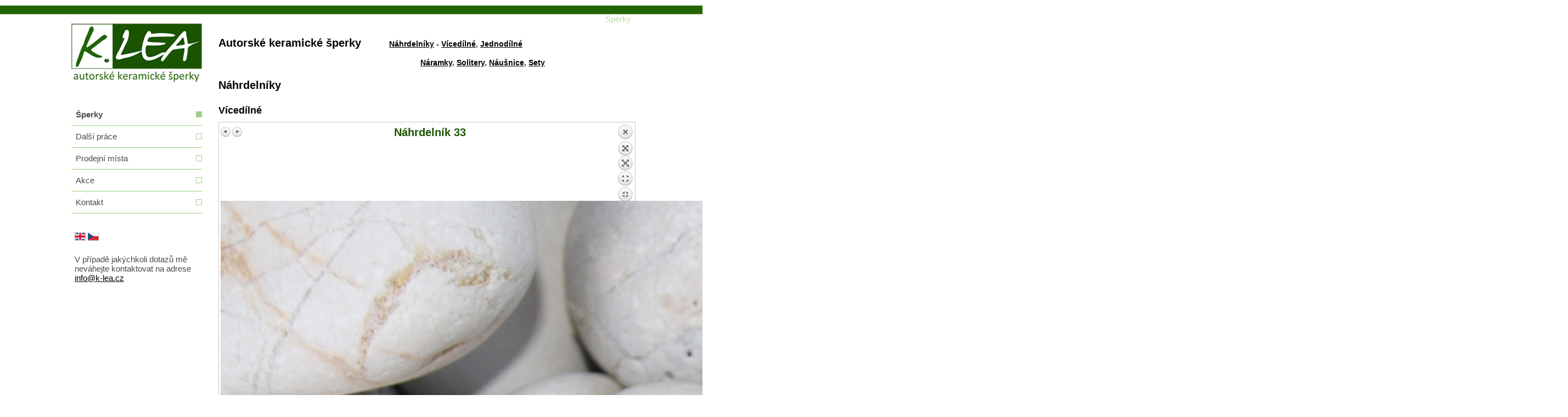

--- FILE ---
content_type: text/html; charset=utf-8
request_url: https://www.k-lea.cz/sperky/?pic=nahrdelniky1:-33
body_size: 5983
content:

<!DOCTYPE html PUBLIC "-//W3C//DTD XHTML 1.0 Transitional//EN" "http://www.w3.org/TR/xhtml1/DTD/xhtml1-transitional.dtd">
<html xmlns="http://www.w3.org/1999/xhtml">
<head>
<meta http-equiv="Content-Type" content="text/html; charset=utf-8" />
<title>Šperky | K.LEA</title>
<meta http-equiv="Content-Language" content="cs" />
<meta name="description" content="Autorské keramické šperky, náramky, náhrdelníky, solitery, náušnice, nádoby." />
<meta name="keywords" content="keramické šperky, keramika, náramky, K.LEA, náhrdelníky" />
<link rel="canonical" href="https://www.k-lea.cz/sperky/" />
    <script type="text/javascript" src="https://www.k-lea.cz/plugins/i18n_gallery/js/jquery-1.11.2.min.js"></script>
    <script type="text/javascript" src="https://www.k-lea.cz/plugins/i18n_gallery/js/jquery-migrate-1.2.1.min.js"></script>
	<script type="text/javascript" src="https://www.k-lea.cz/plugins/i18n_gallery/js/jquery.prettyPhoto.js"></script>
    <link rel="stylesheet" href="https://www.k-lea.cz/plugins/i18n_gallery/css/prettyPhoto.css" type="text/css" media="screen" charset="utf-8" />
    <style type="text/css">
      .pp_pic_holder a {
        text-decoration: none;
        border-bottom: none;
      }
      .gallery-prettyphoto * {
        padding: 0;
        margin: 0;
        border: 0 none;
        vertical-align: middle;
        text-align: center;
      }
      .gallery-prettyphoto .gallery-thumb {
        float: left;
        display: block;
        padding: 3px;
        border: solid 1px #C7C7C7;
        margin-right: 10px;
        margin-bottom: 10px;
      }
      .gallery-prettyphoto a {
        display: table-cell;
        text-decoration: none;
      }
      .gallery-prettyphoto .gallery-thumb .gallery-title {
        margin: 0;
        padding: 2px 5px;
      }
      .gallery-prettyphoto .gallery-image { 
        float: left;
        padding: 3px;
        border: solid 1px #C7C7C7;
        max-width: 100%;
      }
      .gallery-prettyphoto .gallery-image a {
        float: left;
        left: auto;
      }
      .gallery-prettyphoto .gallery-image a.pp_close {
        position: relative;
        float: right;
      }
      .gallery-prettyphoto div.pagify {
        clear: both;
        text-align: left;
      }
      .gallery-prettyphoto div.pagify a {
        display: inline;
        font-size: 18px;
        border: 0 none;
        text-decoration: none;
        color: #999999;
        padding: 0px 5px;
        margin: 0px 2px;
        border: 1px solid #999999;
        background-color: white;
      }
      .gallery-prettyphoto div.pagify a.current {
        color: #C5400E;
      }
    </style>
    <style type="text/css">
      .gallery-nahrdelniky1.gallery-prettyphoto a {
        height: 140px; 
      }
    </style>
    <style type="text/css">
      .gallery-nahrdelnikyxl1.gallery-prettyphoto a {
        height: 140px; 
      }
    </style>
    <style type="text/css">
      .gallery-nahrdelnikyl1.gallery-prettyphoto a {
        height: 140px; 
      }
    </style>
    <style type="text/css">
      .gallery-nahrdelnikym1.gallery-prettyphoto a {
        height: 140px; 
      }
    </style>
    <style type="text/css">
      .gallery-nahrdelnikys1.gallery-prettyphoto a {
        height: 140px; 
      }
    </style>
    <script type="text/javascript" src="https://www.k-lea.cz/plugins/i18n_gallery/js/jquery-migrate-1.2.1.min.js"></script>
	<script type="text/javascript" src="https://www.k-lea.cz/plugins/i18n_gallery/js/jquery.mousewheel-3.0.4.pack.js"></script>
    <script type="text/javascript" src="https://www.k-lea.cz/plugins/i18n_gallery/js/jquery.fancybox-1.3.4.pack.js"></script>
    <link rel="stylesheet" href="https://www.k-lea.cz/plugins/i18n_gallery/css/jquery.fancybox-1.3.4.css" type="text/css" media="screen" charset="utf-8" />
    <style type="text/css">
      .gallery-fancybox * {
        margin: 0;
        padding: 0;
        border: 0 none;
        vertical-align: middle;
        text-align: center;
      }
      .gallery-fancybox .gallery-thumb {
        float: left;
        padding: 3px;
        border: solid 1px #C7C7C7;
        margin-right: 10px;
        margin-bottom: 10px;
      }
      .gallery-fancybox a {
        display: table-cell;
        text-decoration: none;
      }
      .gallery-fancybox .gallery-thumb .gallery-title {
        margin: 0;
        padding: 2px 5px;
      }
      .gallery-fancybox .gallery-image {
        float: left;
        padding: 3px;
        border: solid 1px #C7C7C7;
        max-width: 100%;
        position:relative;
      }
      .gallery-fancybox .gallery-image #fancybox-left, .gallery-fancybox .gallery-image #fancybox-right {
        display: block;
      }
      .gallery-fancybox .gallery-image a#fancybox-close {
        display: block;
        position: relative;
        float: right;
      }
      .gallery-fancybox div.pagify {
        clear: both;
        text-align: left;
      }
      .gallery-fancybox div.pagify a {
        display: inline;
        font-size: 18px;
        border: 0 none;
        text-decoration: none;
        color: #999999;
        padding: 0px 5px;
        margin: 0px 2px;
        border: 1px solid #999999;
        background-color: white;
      }
      .gallery-fancybox div.pagify a.current {
        color: #C5400E;
      }
    </style>
    <style type="text/css">
      .gallery-naramek.gallery-fancybox a {
        height: 140px; 
      }
    </style>
    <style type="text/css">
      .gallery-solitery.gallery-prettyphoto a {
        height: 140px; 
      }
    </style>
    <style type="text/css">
      .gallery-sety.gallery-prettyphoto a {
        height: 140px; 
      }
    </style>
<meta name="robots" content="index,follow" />
<meta http-equiv="Cache-Control" content="Public" />
<meta name="author" content="1U.cz" />
<link rel="shortcut icon" href="https://www.k-lea.cz/theme/klea/favicon.ico" type="image/x-icon" />
<link rel="stylesheet" type="text/css" href="https://www.k-lea.cz/theme/klea/style.css" media="all" />
</head>
<body>   
<div id="page">

<div id="aside">
  Šperky</div>

<div id="nav">
	<div id="logo">
		<a href="https://www.k-lea.cz/" title="K.LEA" rel="home"><img src="https://www.k-lea.cz/theme/klea/images/k-lea-logo.png" alt="K.LEA" height="106" width="238" /></a>
	</div>
	<ul>
		<li class="sperky current"><a href="https://www.k-lea.cz/sperky/" title="Šperky">Šperky</a></li>
<li class="dalsi-prace"><a href="https://www.k-lea.cz/dalsi-prace/" title="Další práce">Další práce</a></li>
<li class="prodejni-mista"><a href="https://www.k-lea.cz/prodejni-mista/" title="Prodejní místa">Prodejní místa</a></li>
<li class="akce"><a href="https://www.k-lea.cz/akce/" title="Akce">Akce</a></li>
<li class="kontakt"><a href="https://www.k-lea.cz/kontakt/" title="Kontakt">Kontakt</a></li>
	</ul>
  <div id="ln">
    <a href="https://www.k-lea.cz/en/sperky/" title="English"><img src="https://www.k-lea.cz/theme/klea/images/en.jpg" alt="English" height="16" width="20" /></a>
    <a href="https://www.k-lea.cz/sperky/" title="Česky"><img src="https://www.k-lea.cz/theme/klea/images/cz.jpg" alt="Česky" height="16" width="20" /></a>
  </div>
  <div id="info">
    V případě jakýchkoli dotazů mě neváhejte kontaktovat na adrese <a href="mailto:info@k-lea.cz">info@k-lea.cz</a>     
  </div>
</div>

<div id="content">
		<p><a name="Autorské keramické šperky"> </a></p>
<h1><a name="Autorské keramické šperky"><span style="font-size:20px;">Autorské keramické šperky </span>&nbsp; &nbsp; &nbsp; &nbsp;<span style="font-size:12px;">&nbsp;</span></a><span style="font-size:14px;"><a href="#Náhrdelníky">Náhrdelníky</a> - <a href="#Vícedílné">Vícedílné</a>, <a href="#Jednodílné">Jednodílné</a></span></h1>
<p><span style="font-size:14px;"><strong>&nbsp; &nbsp; &nbsp; &nbsp; &nbsp; &nbsp; &nbsp; &nbsp; &nbsp; &nbsp; &nbsp; &nbsp; &nbsp; &nbsp; &nbsp; &nbsp; &nbsp; &nbsp; &nbsp; &nbsp; &nbsp; &nbsp; &nbsp; &nbsp; &nbsp; &nbsp; &nbsp; &nbsp; &nbsp; &nbsp; &nbsp; &nbsp; &nbsp; &nbsp; &nbsp; &nbsp; &nbsp; &nbsp; &nbsp; &nbsp; &nbsp; &nbsp; &nbsp; &nbsp; &nbsp; &nbsp;&nbsp;<a href="#Náramky">Náramky</a>, <a href="#Solitery">Solitery</a>, <a href="#Náušnice">Náušnice</a>, <a href="#Sety">Sety</a></strong></span></p>
<h2><a name="Náhrdelníky">Náhrdelníky</a></h2>
<h3><a name="Vícedílné">Vícedílné</a></h3>
    <div class="gallery gallery-prettyphoto gallery-nahrdelniky1">
      <div class="gallery-image pp_default">
        <a class="pp_arrow_previous" href="https://www.k-lea.cz/sperky/?pic=nahrdelniky1:-32" title="Previous image">Previous image</a>
        <a class="pp_arrow_next" href="https://www.k-lea.cz/sperky/?pic=nahrdelniky1:-34" title="Next image">Next image</a>
        <a class="pp_close" href="https://www.k-lea.cz/sperky/?" title="Back to overview">Back to overview</a>
        <h2>Náhrdelník 33       </h2>
        <img src="https://www.k-lea.cz/data/uploads/nahrdelniky-vicedilne/l1295660.jpg" alt="Náhrdelník 33       "/>
              </div>
    </div>

<p>Díly jsou navlečeny na ocelovém lanku , řetízkové obruči a či obruči z chirurgické oceli</p>
<p>Cena : orientačně od 240,- do 400,- Kč podle počtu a náročnosti dílků, &nbsp;ceny glazur, případně návlekového materiálu</p>
<h3><a name="Jednodílné">Jednodílné</a></h3>
<p>Díly jsou navlečeny na zdvojeném ocelovém lanku cca 45 cm dlouhém (velikost XL je opatřena pro případné prodloužení adjustačním řetízkem 5 cm dlouhým)</p>
<p>&nbsp;</p>
<p><strong>Cena:&nbsp;</strong></p>
<p><strong>XL – 150,- Kč</strong></p>
    <div class="gallery gallery-prettyphoto gallery-nahrdelnikyxl1">
      <div class="gallery-thumb" >
        <a href="https://www.k-lea.cz/sperky/?pic=nahrdelnikyxl1:-1" rel="prettyPhoto[nahrdelnikyxl1]" title="">
          <img src="https://www.k-lea.cz/data/thumbs/nahrdelniky-jednodilne/i18npic.140x140.l1111951.jpg" alt="Náhrdelník 1         "/>
        </a>
        <p class="gallery-title">Náhrdelník 1         </p>
      </div>
      <div class="gallery-thumb" >
        <a href="https://www.k-lea.cz/sperky/?pic=nahrdelnikyxl1:-2" rel="prettyPhoto[nahrdelnikyxl1]" title="">
          <img src="https://www.k-lea.cz/data/thumbs/nahrdelniky-jednodilne/i18npic.140x140.l1072371.jpg" alt="Náhrdelník 2      "/>
        </a>
        <p class="gallery-title">Náhrdelník 2      </p>
      </div>
      <div class="gallery-thumb" >
        <a href="https://www.k-lea.cz/sperky/?pic=nahrdelnikyxl1:-3" rel="prettyPhoto[nahrdelnikyxl1]" title="">
          <img src="https://www.k-lea.cz/data/thumbs/nahrdelniky-jednodilne/i18npic.140x140.l1072397.jpg" alt="Náhrdelník 3         "/>
        </a>
        <p class="gallery-title">Náhrdelník 3         </p>
      </div>
      <div class="gallery-thumb" >
        <a href="https://www.k-lea.cz/sperky/?pic=nahrdelnikyxl1:-4" rel="prettyPhoto[nahrdelnikyxl1]" title="">
          <img src="https://www.k-lea.cz/data/thumbs/nahrdelniky-jednodilne/i18npic.140x140.l1072394.jpg" alt="Náhrdelník 4         "/>
        </a>
        <p class="gallery-title">Náhrdelník 4         </p>
      </div>
      <div class="gallery-thumb" >
        <a href="https://www.k-lea.cz/sperky/?pic=nahrdelnikyxl1:-5" rel="prettyPhoto[nahrdelnikyxl1]" title="">
          <img src="https://www.k-lea.cz/data/thumbs/nahrdelniky-jednodilne/i18npic.140x140.l1072402.jpg" alt="Náhrdelník 5         "/>
        </a>
        <p class="gallery-title">Náhrdelník 5         </p>
      </div>
      <div class="gallery-thumb" >
        <a href="https://www.k-lea.cz/sperky/?pic=nahrdelnikyxl1:-6" rel="prettyPhoto[nahrdelnikyxl1]" title="">
          <img src="https://www.k-lea.cz/data/thumbs/nahrdelniky-jednodilne/i18npic.140x140.l1072396.jpg" alt="Náhrdelník 6"/>
        </a>
        <p class="gallery-title">Náhrdelník 6</p>
      </div>
      <div class="gallery-thumb" >
        <a href="https://www.k-lea.cz/sperky/?pic=nahrdelnikyxl1:-7" rel="prettyPhoto[nahrdelnikyxl1]" title="">
          <img src="https://www.k-lea.cz/data/thumbs/nahrdelniky-jednodilne/i18npic.140x140.l1072403.jpg" alt="Náhrdelník 7        "/>
        </a>
        <p class="gallery-title">Náhrdelník 7        </p>
      </div>
      <div class="gallery-thumb" >
        <a href="https://www.k-lea.cz/sperky/?pic=nahrdelnikyxl1:-8" rel="prettyPhoto[nahrdelnikyxl1]" title="">
          <img src="https://www.k-lea.cz/data/thumbs/nahrdelniky-jednodilne/i18npic.140x140.l1062585.jpg" alt="Náhrdelník         "/>
        </a>
        <p class="gallery-title">Náhrdelník         </p>
      </div>
      <div class="gallery-thumb" >
        <a href="https://www.k-lea.cz/sperky/?pic=nahrdelnikyxl1:-9" rel="prettyPhoto[nahrdelnikyxl1]" title="">
          <img src="https://www.k-lea.cz/data/thumbs/nahrdelniky-jednodilne/i18npic.140x140.l1062584.jpg" alt="Náhrdelník       "/>
        </a>
        <p class="gallery-title">Náhrdelník       </p>
      </div>
      <div class="gallery-thumb" >
        <a href="https://www.k-lea.cz/sperky/?pic=nahrdelnikyxl1:-10" rel="prettyPhoto[nahrdelnikyxl1]" title="">
          <img src="https://www.k-lea.cz/data/thumbs/nahrdelniky-jednodilne/i18npic.140x140.l1062575.jpg" alt="Náhrdelník         "/>
        </a>
        <p class="gallery-title">Náhrdelník         </p>
      </div>
      <div class="gallery-thumb" >
        <a href="https://www.k-lea.cz/sperky/?pic=nahrdelnikyxl1:-11" rel="prettyPhoto[nahrdelnikyxl1]" title="">
          <img src="https://www.k-lea.cz/data/thumbs/nahrdelniky-jednodilne/i18npic.140x140.l1062567.jpg" alt="Náhrdelník         "/>
        </a>
        <p class="gallery-title">Náhrdelník         </p>
      </div>
      <div class="gallery-thumb" >
        <a href="https://www.k-lea.cz/sperky/?pic=nahrdelnikyxl1:-12" rel="prettyPhoto[nahrdelnikyxl1]" title="">
          <img src="https://www.k-lea.cz/data/thumbs/nahrdelniky-jednodilne/i18npic.140x140.l1243350.jpg" alt="Náhrdelník     "/>
        </a>
        <p class="gallery-title">Náhrdelník     </p>
      </div>
      <div class="gallery-thumb" >
        <a href="https://www.k-lea.cz/sperky/?pic=nahrdelnikyxl1:-13" rel="prettyPhoto[nahrdelnikyxl1]" title="">
          <img src="https://www.k-lea.cz/data/thumbs/nahrdelniky-jednodilne/i18npic.140x140.l1243356.jpg" alt="Náhrdelník         "/>
        </a>
        <p class="gallery-title">Náhrdelník         </p>
      </div>
      <div class="gallery-thumb" >
        <a href="https://www.k-lea.cz/sperky/?pic=nahrdelnikyxl1:-14" rel="prettyPhoto[nahrdelnikyxl1]" title="">
          <img src="https://www.k-lea.cz/data/thumbs/nahrdelniky-jednodilne/i18npic.140x140.l1243354.jpg" alt="Náhrdelník     "/>
        </a>
        <p class="gallery-title">Náhrdelník     </p>
      </div>
      <div class="gallery-thumb" >
        <a href="https://www.k-lea.cz/sperky/?pic=nahrdelnikyxl1:-15" rel="prettyPhoto[nahrdelnikyxl1]" title="">
          <img src="https://www.k-lea.cz/data/thumbs/nahrdelniky-jednodilne/i18npic.140x140.l1243353.jpg" alt="Náhrdelník         "/>
        </a>
        <p class="gallery-title">Náhrdelník         </p>
      </div>
      <div class="gallery-thumb" >
        <a href="https://www.k-lea.cz/sperky/?pic=nahrdelnikyxl1:-16" rel="prettyPhoto[nahrdelnikyxl1]" title="">
          <img src="https://www.k-lea.cz/data/thumbs/nahrdelniky-jednodilne/i18npic.140x140.l1023235.jpg" alt="Náhrdelník         "/>
        </a>
        <p class="gallery-title">Náhrdelník         </p>
      </div>
      <div class="gallery-thumb" >
        <a href="https://www.k-lea.cz/sperky/?pic=nahrdelnikyxl1:-17" rel="prettyPhoto[nahrdelnikyxl1]" title="">
          <img src="https://www.k-lea.cz/data/thumbs/nahrdelniky-jednodilne/i18npic.140x140.l1294606.jpg" alt="Náhrdelník         "/>
        </a>
        <p class="gallery-title">Náhrdelník         </p>
      </div>
      <div class="gallery-thumb" >
        <a href="https://www.k-lea.cz/sperky/?pic=nahrdelnikyxl1:-18" rel="prettyPhoto[nahrdelnikyxl1]" title="">
          <img src="https://www.k-lea.cz/data/thumbs/nahrdelniky-jednodilne/i18npic.140x140.l1294607.jpg" alt="Náhrdelník           "/>
        </a>
        <p class="gallery-title">Náhrdelník           </p>
      </div>
      <div class="gallery-thumb" >
        <a href="https://www.k-lea.cz/sperky/?pic=nahrdelnikyxl1:-19" rel="prettyPhoto[nahrdelnikyxl1]" title="">
          <img src="https://www.k-lea.cz/data/thumbs/nahrdelniky-jednodilne/i18npic.140x140.l1023229.jpg" alt="Náhrdelník          "/>
        </a>
        <p class="gallery-title">Náhrdelník          </p>
      </div>
      <div class="gallery-thumb" >
        <a href="https://www.k-lea.cz/sperky/?pic=nahrdelnikyxl1:-20" rel="prettyPhoto[nahrdelnikyxl1]" title="">
          <img src="https://www.k-lea.cz/data/thumbs/nahrdelniky-jednodilne/i18npic.140x140.l1023230.jpg" alt="Náhrdelník           "/>
        </a>
        <p class="gallery-title">Náhrdelník           </p>
      </div>
      <div class="gallery-thumb" >
        <a href="https://www.k-lea.cz/sperky/?pic=nahrdelnikyxl1:-21" rel="prettyPhoto[nahrdelnikyxl1]" title="">
          <img src="https://www.k-lea.cz/data/thumbs/nahrdelniky-jednodilne/i18npic.140x140.l1294604.jpg" alt="Náhrdelník           "/>
        </a>
        <p class="gallery-title">Náhrdelník           </p>
      </div>
      <div class="gallery-thumb" >
        <a href="https://www.k-lea.cz/sperky/?pic=nahrdelnikyxl1:-22" rel="prettyPhoto[nahrdelnikyxl1]" title="">
          <img src="https://www.k-lea.cz/data/thumbs/nahrdelniky-jednodilne/i18npic.140x140.l1294614.jpg" alt="Náhrdelník          "/>
        </a>
        <p class="gallery-title">Náhrdelník          </p>
      </div>
      <div class="gallery-thumb" >
        <a href="https://www.k-lea.cz/sperky/?pic=nahrdelnikyxl1:-23" rel="prettyPhoto[nahrdelnikyxl1]" title="">
          <img src="https://www.k-lea.cz/data/thumbs/nahrdelniky-jednodilne/i18npic.140x140.l1294616.jpg" alt="Náhrdelník          "/>
        </a>
        <p class="gallery-title">Náhrdelník          </p>
      </div>
      <div class="gallery-thumb" >
        <a href="https://www.k-lea.cz/sperky/?pic=nahrdelnikyxl1:-24" rel="prettyPhoto[nahrdelnikyxl1]" title="">
          <img src="https://www.k-lea.cz/data/thumbs/nahrdelniky-jednodilne/i18npic.140x140.l1035575.jpg" alt="Náhrdelník           "/>
        </a>
        <p class="gallery-title">Náhrdelník           </p>
      </div>
      <div class="gallery-thumb" >
        <a href="https://www.k-lea.cz/sperky/?pic=nahrdelnikyxl1:-25" rel="prettyPhoto[nahrdelnikyxl1]" title="">
          <img src="https://www.k-lea.cz/data/thumbs/nahrdelniky-jednodilne/i18npic.140x140.l1035579.jpg" alt="Náhrdelník       "/>
        </a>
        <p class="gallery-title">Náhrdelník       </p>
      </div>
      <div class="gallery-thumb" >
        <a href="https://www.k-lea.cz/sperky/?pic=nahrdelnikyxl1:-26" rel="prettyPhoto[nahrdelnikyxl1]" title="">
          <img src="https://www.k-lea.cz/data/thumbs/nahrdelniky-jednodilne/i18npic.140x140.l1062584.jpg" alt="Náhrdelník           "/>
        </a>
        <p class="gallery-title">Náhrdelník           </p>
      </div>
      <div class="gallery-thumb" >
        <a href="https://www.k-lea.cz/sperky/?pic=nahrdelnikyxl1:-27" rel="prettyPhoto[nahrdelnikyxl1]" title="">
          <img src="https://www.k-lea.cz/data/thumbs/nahrdelniky-jednodilne/i18npic.140x140.l1062561.jpg" alt="Náhrdelník        "/>
        </a>
        <p class="gallery-title">Náhrdelník        </p>
      </div>
      <div class="gallery-thumb" >
        <a href="https://www.k-lea.cz/sperky/?pic=nahrdelnikyxl1:-28" rel="prettyPhoto[nahrdelnikyxl1]" title="">
          <img src="https://www.k-lea.cz/data/thumbs/nahrdelniky-jednodilne/i18npic.140x140.l1295697.jpg" alt="Náhrdelník         "/>
        </a>
        <p class="gallery-title">Náhrdelník         </p>
      </div>
      <div style="clear:both"></div>
    </div>
    <script type="text/javascript">
      $(document).ready(function(){
        var $sel = $("a[rel='prettyPhoto[nahrdelnikyxl1]']");
          $sel.get(0).href = 'https://www.k-lea.cz/data/uploads/nahrdelniky-jednodilne/l1111951.jpg';
  $sel.get(1).href = 'https://www.k-lea.cz/data/uploads/nahrdelniky-jednodilne/l1072371.jpg';
  $sel.get(2).href = 'https://www.k-lea.cz/data/uploads/nahrdelniky-jednodilne/l1072397.jpg';
  $sel.get(3).href = 'https://www.k-lea.cz/data/uploads/nahrdelniky-jednodilne/l1072394.jpg';
  $sel.get(4).href = 'https://www.k-lea.cz/data/uploads/nahrdelniky-jednodilne/l1072402.jpg';
  $sel.get(5).href = 'https://www.k-lea.cz/data/uploads/nahrdelniky-jednodilne/l1072396.jpg';
  $sel.get(6).href = 'https://www.k-lea.cz/data/uploads/nahrdelniky-jednodilne/l1072403.jpg';
  $sel.get(7).href = 'https://www.k-lea.cz/data/uploads/nahrdelniky-jednodilne/l1062585.jpg';
  $sel.get(8).href = 'https://www.k-lea.cz/data/uploads/nahrdelniky-jednodilne/l1062584.jpg';
  $sel.get(9).href = 'https://www.k-lea.cz/data/uploads/nahrdelniky-jednodilne/l1062575.jpg';
  $sel.get(10).href = 'https://www.k-lea.cz/data/uploads/nahrdelniky-jednodilne/l1062567.jpg';
  $sel.get(11).href = 'https://www.k-lea.cz/data/uploads/nahrdelniky-jednodilne/l1243350.jpg';
  $sel.get(12).href = 'https://www.k-lea.cz/data/uploads/nahrdelniky-jednodilne/l1243356.jpg';
  $sel.get(13).href = 'https://www.k-lea.cz/data/uploads/nahrdelniky-jednodilne/l1243354.jpg';
  $sel.get(14).href = 'https://www.k-lea.cz/data/uploads/nahrdelniky-jednodilne/l1243353.jpg';
  $sel.get(15).href = 'https://www.k-lea.cz/data/uploads/nahrdelniky-jednodilne/l1023235.jpg';
  $sel.get(16).href = 'https://www.k-lea.cz/data/uploads/nahrdelniky-jednodilne/l1294606.jpg';
  $sel.get(17).href = 'https://www.k-lea.cz/data/uploads/nahrdelniky-jednodilne/l1294607.jpg';
  $sel.get(18).href = 'https://www.k-lea.cz/data/uploads/nahrdelniky-jednodilne/l1023229.jpg';
  $sel.get(19).href = 'https://www.k-lea.cz/data/uploads/nahrdelniky-jednodilne/l1023230.jpg';
  $sel.get(20).href = 'https://www.k-lea.cz/data/uploads/nahrdelniky-jednodilne/l1294604.jpg';
  $sel.get(21).href = 'https://www.k-lea.cz/data/uploads/nahrdelniky-jednodilne/l1294614.jpg';
  $sel.get(22).href = 'https://www.k-lea.cz/data/uploads/nahrdelniky-jednodilne/l1294616.jpg';
  $sel.get(23).href = 'https://www.k-lea.cz/data/uploads/nahrdelniky-jednodilne/l1035575.jpg';
  $sel.get(24).href = 'https://www.k-lea.cz/data/uploads/nahrdelniky-jednodilne/l1035579.jpg';
  $sel.get(25).href = 'https://www.k-lea.cz/data/uploads/nahrdelniky-jednodilne/l1062584.jpg';
  $sel.get(26).href = 'https://www.k-lea.cz/data/uploads/nahrdelniky-jednodilne/l1062561.jpg';
  $sel.get(27).href = 'https://www.k-lea.cz/data/uploads/nahrdelniky-jednodilne/l1295697.jpg';
        $sel.prettyPhoto({
theme: "pp_default",           social_tools: false
        });
      });
    </script>

<p>&nbsp;</p>
<p><strong>L – 120,- Kč</strong></p>
    <div class="gallery gallery-prettyphoto gallery-nahrdelnikyl1">
      <div class="gallery-thumb" >
        <a href="https://www.k-lea.cz/sperky/?pic=nahrdelnikyl1:-1" rel="prettyPhoto[nahrdelnikyl1]" title="">
          <img src="https://www.k-lea.cz/data/thumbs/nahrdelniky-l/i18npic.140x140.l1035575.jpg" alt="Náhrdelník 1        "/>
        </a>
        <p class="gallery-title">Náhrdelník 1        </p>
      </div>
      <div class="gallery-thumb" >
        <a href="https://www.k-lea.cz/sperky/?pic=nahrdelnikyl1:-2" rel="prettyPhoto[nahrdelnikyl1]" title="">
          <img src="https://www.k-lea.cz/data/thumbs/nahrdelniky-l/i18npic.140x140.l1064664.jpg" alt="Náhrdelník 2      "/>
        </a>
        <p class="gallery-title">Náhrdelník 2      </p>
      </div>
      <div class="gallery-thumb" >
        <a href="https://www.k-lea.cz/sperky/?pic=nahrdelnikyl1:-3" rel="prettyPhoto[nahrdelnikyl1]" title="">
          <img src="https://www.k-lea.cz/data/thumbs/nahrdelniky-l/i18npic.140x140.l1035579.jpg" alt="Náhrdelník 3"/>
        </a>
        <p class="gallery-title">Náhrdelník 3</p>
      </div>
      <div class="gallery-thumb" >
        <a href="https://www.k-lea.cz/sperky/?pic=nahrdelnikyl1:-4" rel="prettyPhoto[nahrdelnikyl1]" title="">
          <img src="https://www.k-lea.cz/data/thumbs/nahrdelniky-l/i18npic.140x140.l1035581.jpg" alt="Náhrdelník 4       "/>
        </a>
        <p class="gallery-title">Náhrdelník 4       </p>
      </div>
      <div class="gallery-thumb" >
        <a href="https://www.k-lea.cz/sperky/?pic=nahrdelnikyl1:-5" rel="prettyPhoto[nahrdelnikyl1]" title="">
          <img src="https://www.k-lea.cz/data/thumbs/nahrdelniky-l/i18npic.140x140.l1064661.jpg" alt="Náhrdelník 5        "/>
        </a>
        <p class="gallery-title">Náhrdelník 5        </p>
      </div>
      <div class="gallery-thumb" >
        <a href="https://www.k-lea.cz/sperky/?pic=nahrdelnikyl1:-6" rel="prettyPhoto[nahrdelnikyl1]" title="">
          <img src="https://www.k-lea.cz/data/thumbs/nahrdelniky-l/i18npic.140x140.l1064658.jpg" alt="Náhrdelník 6       "/>
        </a>
        <p class="gallery-title">Náhrdelník 6       </p>
      </div>
      <div class="gallery-thumb" >
        <a href="https://www.k-lea.cz/sperky/?pic=nahrdelnikyl1:-7" rel="prettyPhoto[nahrdelnikyl1]" title="">
          <img src="https://www.k-lea.cz/data/thumbs/nahrdelniky-l/i18npic.140x140.l1064657.jpg" alt="Náhrdelník 7       "/>
        </a>
        <p class="gallery-title">Náhrdelník 7       </p>
      </div>
      <div class="gallery-thumb" >
        <a href="https://www.k-lea.cz/sperky/?pic=nahrdelnikyl1:-8" rel="prettyPhoto[nahrdelnikyl1]" title="">
          <img src="https://www.k-lea.cz/data/thumbs/nahrdelniky-l/i18npic.140x140.l1064652.jpg" alt="Náhrdelník 8         "/>
        </a>
        <p class="gallery-title">Náhrdelník 8         </p>
      </div>
      <div style="clear:both"></div>
    </div>
    <script type="text/javascript">
      $(document).ready(function(){
        var $sel = $("a[rel='prettyPhoto[nahrdelnikyl1]']");
          $sel.get(0).href = 'https://www.k-lea.cz/data/uploads/nahrdelniky-l/l1035575.jpg';
  $sel.get(1).href = 'https://www.k-lea.cz/data/uploads/nahrdelniky-l/l1064664.jpg';
  $sel.get(2).href = 'https://www.k-lea.cz/data/uploads/nahrdelniky-l/l1035579.jpg';
  $sel.get(3).href = 'https://www.k-lea.cz/data/uploads/nahrdelniky-l/l1035581.jpg';
  $sel.get(4).href = 'https://www.k-lea.cz/data/uploads/nahrdelniky-l/l1064661.jpg';
  $sel.get(5).href = 'https://www.k-lea.cz/data/uploads/nahrdelniky-l/l1064658.jpg';
  $sel.get(6).href = 'https://www.k-lea.cz/data/uploads/nahrdelniky-l/l1064657.jpg';
  $sel.get(7).href = 'https://www.k-lea.cz/data/uploads/nahrdelniky-l/l1064652.jpg';
        $sel.prettyPhoto({
theme: "pp_default",           social_tools: false
        });
      });
    </script>

<p>&nbsp;</p>
<p><strong>M -100,- Kč</strong></p>
    <div class="gallery gallery-prettyphoto gallery-nahrdelnikym1">
      <div class="gallery-thumb" >
        <a href="https://www.k-lea.cz/sperky/?pic=nahrdelnikym1:-1" rel="prettyPhoto[nahrdelnikym1]" title="">
          <img src="https://www.k-lea.cz/data/thumbs/nahrdelniky/i18npic.140x140.65fcx4akf9.jpg" alt="Náhrdelník 1"/>
        </a>
        <p class="gallery-title">Náhrdelník 1</p>
      </div>
      <div style="clear:both"></div>
    </div>
    <script type="text/javascript">
      $(document).ready(function(){
        var $sel = $("a[rel='prettyPhoto[nahrdelnikym1]']");
          $sel.get(0).href = 'https://www.k-lea.cz/data/uploads/nahrdelniky/65fcx4akf9.jpg';
        $sel.prettyPhoto({
theme: "pp_default",           social_tools: false
        });
      });
    </script>

<p>&nbsp;</p>
<p><strong>S - 80,-Kč</strong></p>
    <div class="gallery gallery-prettyphoto gallery-nahrdelnikys1">
      <div class="gallery-thumb" >
        <a href="https://www.k-lea.cz/sperky/?pic=nahrdelnikys1:-1" rel="prettyPhoto[nahrdelnikys1]" title="">
          <img src="https://www.k-lea.cz/data/thumbs/nahrdelniky/i18npic.140x140.65fcx4akf9.jpg" alt="Náhrdelník 1"/>
        </a>
        <p class="gallery-title">Náhrdelník 1</p>
      </div>
      <div style="clear:both"></div>
    </div>
    <script type="text/javascript">
      $(document).ready(function(){
        var $sel = $("a[rel='prettyPhoto[nahrdelnikys1]']");
          $sel.get(0).href = 'https://www.k-lea.cz/data/uploads/nahrdelniky/65fcx4akf9.jpg';
        $sel.prettyPhoto({
theme: "pp_default",           social_tools: false
        });
      });
    </script>

<p>&nbsp;</p>
<h2><a name="Náramky">Náramky</a></h2>
    <div class="gallery gallery-fancybox gallery-naramek">
      <div class="gallery-thumb" >
        <a href="https://www.k-lea.cz/sperky/?pic=naramek:-1" rel="fancybox-naramek" title="Náramek 1">
          <img src="https://www.k-lea.cz/data/thumbs/naramky/i18npic.C140x140.91zv1sf92u.jpg" alt=""/>
        </a>
        <p class="gallery-title">Náramek 1</p>
      </div>
      <div class="gallery-thumb" >
        <a href="https://www.k-lea.cz/sperky/?pic=naramek:-2" rel="fancybox-naramek" title="Náramek 2">
          <img src="https://www.k-lea.cz/data/thumbs/naramky/i18npic.C140x140.goeghynv4s.jpg" alt=""/>
        </a>
        <p class="gallery-title">Náramek 2</p>
      </div>
      <div class="gallery-thumb" >
        <a href="https://www.k-lea.cz/sperky/?pic=naramek:-3" rel="fancybox-naramek" title="Náramek 3">
          <img src="https://www.k-lea.cz/data/thumbs/naramky/i18npic.C140x140.o_1338760471.jpg" alt=""/>
        </a>
        <p class="gallery-title">Náramek 3</p>
      </div>
      <div class="gallery-thumb" >
        <a href="https://www.k-lea.cz/sperky/?pic=naramek:-4" rel="fancybox-naramek" title="Náramek  4      ">
          <img src="https://www.k-lea.cz/data/thumbs/naramky/i18npic.C140x140.l1015263.jpg" alt=""/>
        </a>
        <p class="gallery-title">Náramek  4      </p>
      </div>
      <div class="gallery-thumb" >
        <a href="https://www.k-lea.cz/sperky/?pic=naramek:-5" rel="fancybox-naramek" title="Náramek  5      ">
          <img src="https://www.k-lea.cz/data/thumbs/naramky/i18npic.C140x140.l1035527.jpg" alt=""/>
        </a>
        <p class="gallery-title">Náramek  5      </p>
      </div>
      <div class="gallery-thumb" >
        <a href="https://www.k-lea.cz/sperky/?pic=naramek:-6" rel="fancybox-naramek" title="Náramek  6       ">
          <img src="https://www.k-lea.cz/data/thumbs/naramky/i18npic.C140x140.l1064702.jpg" alt=""/>
        </a>
        <p class="gallery-title">Náramek  6       </p>
      </div>
      <div class="gallery-thumb" >
        <a href="https://www.k-lea.cz/sperky/?pic=naramek:-7" rel="fancybox-naramek" title="Náramek   7      ">
          <img src="https://www.k-lea.cz/data/thumbs/naramky/i18npic.C140x140.l1064704.jpg" alt=""/>
        </a>
        <p class="gallery-title">Náramek   7      </p>
      </div>
      <div class="gallery-thumb" >
        <a href="https://www.k-lea.cz/sperky/?pic=naramek:-8" rel="fancybox-naramek" title="Náramek 8      ">
          <img src="https://www.k-lea.cz/data/thumbs/naramky/i18npic.C140x140.l1035535.jpg" alt=""/>
        </a>
        <p class="gallery-title">Náramek 8      </p>
      </div>
      <div class="gallery-thumb" >
        <a href="https://www.k-lea.cz/sperky/?pic=naramek:-9" rel="fancybox-naramek" title="Náramek   9      ">
          <img src="https://www.k-lea.cz/data/thumbs/naramky/i18npic.C140x140.l1064708min.jpg" alt=""/>
        </a>
        <p class="gallery-title">Náramek   9      </p>
      </div>
      <div class="gallery-thumb" >
        <a href="https://www.k-lea.cz/sperky/?pic=naramek:-10" rel="fancybox-naramek" title="Náramek 10        ">
          <img src="https://www.k-lea.cz/data/thumbs/naramky/i18npic.C140x140.l1064710.jpg" alt=""/>
        </a>
        <p class="gallery-title">Náramek 10        </p>
      </div>
      <div class="gallery-thumb" >
        <a href="https://www.k-lea.cz/sperky/?pic=naramek:-11" rel="fancybox-naramek" title="Náramek    11   ">
          <img src="https://www.k-lea.cz/data/thumbs/naramky/i18npic.C140x140.l1255487.jpg" alt=""/>
        </a>
        <p class="gallery-title">Náramek    11   </p>
      </div>
      <div class="gallery-thumb" >
        <a href="https://www.k-lea.cz/sperky/?pic=naramek:-12" rel="fancybox-naramek" title="Náramek 12        ">
          <img src="https://www.k-lea.cz/data/thumbs/naramky/i18npic.C140x140.l1015267.jpg" alt=""/>
        </a>
        <p class="gallery-title">Náramek 12        </p>
      </div>
      <div class="gallery-thumb" >
        <a href="https://www.k-lea.cz/sperky/?pic=naramek:-13" rel="fancybox-naramek" title="Náramek    13     ">
          <img src="https://www.k-lea.cz/data/thumbs/naramky/i18npic.C140x140.l1235474.jpg" alt=""/>
        </a>
        <p class="gallery-title">Náramek    13     </p>
      </div>
      <div class="gallery-thumb" >
        <a href="https://www.k-lea.cz/sperky/?pic=naramek:-14" rel="fancybox-naramek" title="Náramek    14">
          <img src="https://www.k-lea.cz/data/thumbs/naramky/i18npic.C140x140.l1015271.jpg" alt=""/>
        </a>
        <p class="gallery-title">Náramek    14</p>
      </div>
      <div class="gallery-thumb" >
        <a href="https://www.k-lea.cz/sperky/?pic=naramek:-15" rel="fancybox-naramek" title="Náramek 15       ">
          <img src="https://www.k-lea.cz/data/thumbs/naramky/i18npic.C140x140.l1064698min.jpg" alt=""/>
        </a>
        <p class="gallery-title">Náramek 15       </p>
      </div>
      <div class="gallery-thumb" >
        <a href="https://www.k-lea.cz/sperky/?pic=naramek:-16" rel="fancybox-naramek" title="Náramek   16    ">
          <img src="https://www.k-lea.cz/data/thumbs/naramky/i18npic.C140x140.l1064706.jpg" alt=""/>
        </a>
        <p class="gallery-title">Náramek   16    </p>
      </div>
      <div class="gallery-thumb" >
        <a href="https://www.k-lea.cz/sperky/?pic=naramek:-17" rel="fancybox-naramek" title="Náramek  17     ">
          <img src="https://www.k-lea.cz/data/thumbs/naramky/i18npic.C140x140.l1015257.jpg" alt=""/>
        </a>
        <p class="gallery-title">Náramek  17     </p>
      </div>
      <div class="gallery-thumb" >
        <a href="https://www.k-lea.cz/sperky/?pic=naramek:-18" rel="fancybox-naramek" title=" Náramek     18     ">
          <img src="https://www.k-lea.cz/data/thumbs/naramky/i18npic.C140x140.l1015265.jpg" alt=""/>
        </a>
        <p class="gallery-title"> Náramek     18     </p>
      </div>
      <div class="gallery-thumb" >
        <a href="https://www.k-lea.cz/sperky/?pic=naramek:-19" rel="fancybox-naramek" title="Náramek      19  ">
          <img src="https://www.k-lea.cz/data/thumbs/naramky/i18npic.C140x140.l1015202.jpg" alt=""/>
        </a>
        <p class="gallery-title">Náramek      19  </p>
      </div>
      <div class="gallery-thumb" >
        <a href="https://www.k-lea.cz/sperky/?pic=naramek:-20" rel="fancybox-naramek" title="Náramek  20       ">
          <img src="https://www.k-lea.cz/data/thumbs/naramky/i18npic.C140x140.l1265043.jpg" alt=""/>
        </a>
        <p class="gallery-title">Náramek  20       </p>
      </div>
      <div class="gallery-thumb" >
        <a href="https://www.k-lea.cz/sperky/?pic=naramek:-21" rel="fancybox-naramek" title="Náramek    21    ">
          <img src="https://www.k-lea.cz/data/thumbs/naramky/i18npic.C140x140.l1015205.jpg" alt=""/>
        </a>
        <p class="gallery-title">Náramek    21    </p>
      </div>
      <div class="gallery-thumb" >
        <a href="https://www.k-lea.cz/sperky/?pic=naramek:-22" rel="fancybox-naramek" title=" Náramek 22">
          <img src="https://www.k-lea.cz/data/thumbs/naramky/i18npic.C140x140.l1095791.jpg" alt=""/>
        </a>
        <p class="gallery-title"> Náramek 22</p>
      </div>
      <div class="gallery-thumb" >
        <a href="https://www.k-lea.cz/sperky/?pic=naramek:-23" rel="fancybox-naramek" title="Náramek  23        ">
          <img src="https://www.k-lea.cz/data/thumbs/naramky/i18npic.C140x140.l1225189.jpg" alt=""/>
        </a>
        <p class="gallery-title">Náramek  23        </p>
      </div>
      <div class="gallery-thumb" >
        <a href="https://www.k-lea.cz/sperky/?pic=naramek:-24" rel="fancybox-naramek" title="Náramek 24         ">
          <img src="https://www.k-lea.cz/data/thumbs/naramky/i18npic.C140x140.l1265039.jpg" alt=""/>
        </a>
        <p class="gallery-title">Náramek 24         </p>
      </div>
      <div class="gallery-thumb" >
        <a href="https://www.k-lea.cz/sperky/?pic=naramek:-25" rel="fancybox-naramek" title="Náramek 25        ">
          <img src="https://www.k-lea.cz/data/thumbs/naramky/i18npic.C140x140.l1095792.jpg" alt=""/>
        </a>
        <p class="gallery-title">Náramek 25        </p>
      </div>
      <div class="gallery-thumb" >
        <a href="https://www.k-lea.cz/sperky/?pic=naramek:-26" rel="fancybox-naramek" title="Náramek 26      ">
          <img src="https://www.k-lea.cz/data/thumbs/naramky/i18npic.C140x140.l1095795.jpg" alt=""/>
        </a>
        <p class="gallery-title">Náramek 26      </p>
      </div>
      <div class="gallery-thumb" >
        <a href="https://www.k-lea.cz/sperky/?pic=naramek:-27" rel="fancybox-naramek" title="Náramek 27       ">
          <img src="https://www.k-lea.cz/data/thumbs/naramky/i18npic.C140x140.l1095796.jpg" alt=""/>
        </a>
        <p class="gallery-title">Náramek 27       </p>
      </div>
      <div class="gallery-thumb" >
        <a href="https://www.k-lea.cz/sperky/?pic=naramek:-28" rel="fancybox-naramek" title="Náramek  28       ">
          <img src="https://www.k-lea.cz/data/thumbs/naramky/i18npic.C140x140.l1095797.jpg" alt=""/>
        </a>
        <p class="gallery-title">Náramek  28       </p>
      </div>
      <div class="gallery-thumb" >
        <a href="https://www.k-lea.cz/sperky/?pic=naramek:-29" rel="fancybox-naramek" title="Náramek 29        ">
          <img src="https://www.k-lea.cz/data/thumbs/naramky/i18npic.C140x140.l1042030.jpg" alt=""/>
        </a>
        <p class="gallery-title">Náramek 29        </p>
      </div>
      <div class="gallery-thumb" >
        <a href="https://www.k-lea.cz/sperky/?pic=naramek:-30" rel="fancybox-naramek" title="Náramek 30         ">
          <img src="https://www.k-lea.cz/data/thumbs/naramky/i18npic.C140x140.l1042032.jpg" alt=""/>
        </a>
        <p class="gallery-title">Náramek 30         </p>
      </div>
      <div class="gallery-thumb" >
        <a href="https://www.k-lea.cz/sperky/?pic=naramek:-31" rel="fancybox-naramek" title="Náramek 31        ">
          <img src="https://www.k-lea.cz/data/thumbs/naramky/i18npic.C140x140.l1042040.jpg" alt=""/>
        </a>
        <p class="gallery-title">Náramek 31        </p>
      </div>
      <div class="gallery-thumb" >
        <a href="https://www.k-lea.cz/sperky/?pic=naramek:-32" rel="fancybox-naramek" title="Náramek 32         ">
          <img src="https://www.k-lea.cz/data/thumbs/naramky/i18npic.C140x140.l1042044.jpg" alt=""/>
        </a>
        <p class="gallery-title">Náramek 32         </p>
      </div>
      <div style="clear:both"></div>
    </div>
    <script type="text/javascript">
      $(document).ready(function(){
        var $sel = $("[rel=fancybox-naramek]")
          $sel.get(0).href = 'https://www.k-lea.cz/data/uploads/naramky/91zv1sf92u.jpg';
  $sel.get(1).href = 'https://www.k-lea.cz/data/uploads/naramky/goeghynv4s.jpg';
  $sel.get(2).href = 'https://www.k-lea.cz/data/uploads/naramky/o_1338760471.jpg';
  $sel.get(3).href = 'https://www.k-lea.cz/data/uploads/naramky/l1015263.jpg';
  $sel.get(4).href = 'https://www.k-lea.cz/data/uploads/naramky/l1035527.jpg';
  $sel.get(5).href = 'https://www.k-lea.cz/data/uploads/naramky/l1064702.jpg';
  $sel.get(6).href = 'https://www.k-lea.cz/data/uploads/naramky/l1064704.jpg';
  $sel.get(7).href = 'https://www.k-lea.cz/data/uploads/naramky/l1035535.jpg';
  $sel.get(8).href = 'https://www.k-lea.cz/data/uploads/naramky/l1064708min.jpg';
  $sel.get(9).href = 'https://www.k-lea.cz/data/uploads/naramky/l1064710.jpg';
  $sel.get(10).href = 'https://www.k-lea.cz/data/uploads/naramky/l1255487.jpg';
  $sel.get(11).href = 'https://www.k-lea.cz/data/uploads/naramky/l1015267.jpg';
  $sel.get(12).href = 'https://www.k-lea.cz/data/uploads/naramky/l1235474.jpg';
  $sel.get(13).href = 'https://www.k-lea.cz/data/uploads/naramky/l1015271.jpg';
  $sel.get(14).href = 'https://www.k-lea.cz/data/uploads/naramky/l1064698min.jpg';
  $sel.get(15).href = 'https://www.k-lea.cz/data/uploads/naramky/l1064706.jpg';
  $sel.get(16).href = 'https://www.k-lea.cz/data/uploads/naramky/l1015257.jpg';
  $sel.get(17).href = 'https://www.k-lea.cz/data/uploads/naramky/l1015265.jpg';
  $sel.get(18).href = 'https://www.k-lea.cz/data/uploads/naramky/l1015202.jpg';
  $sel.get(19).href = 'https://www.k-lea.cz/data/uploads/naramky/l1265043.jpg';
  $sel.get(20).href = 'https://www.k-lea.cz/data/uploads/naramky/l1015205.jpg';
  $sel.get(21).href = 'https://www.k-lea.cz/data/uploads/naramky/l1095791.jpg';
  $sel.get(22).href = 'https://www.k-lea.cz/data/uploads/naramky/l1225189.jpg';
  $sel.get(23).href = 'https://www.k-lea.cz/data/uploads/naramky/l1265039.jpg';
  $sel.get(24).href = 'https://www.k-lea.cz/data/uploads/naramky/l1095792.jpg';
  $sel.get(25).href = 'https://www.k-lea.cz/data/uploads/naramky/l1095795.jpg';
  $sel.get(26).href = 'https://www.k-lea.cz/data/uploads/naramky/l1095796.jpg';
  $sel.get(27).href = 'https://www.k-lea.cz/data/uploads/naramky/l1095797.jpg';
  $sel.get(28).href = 'https://www.k-lea.cz/data/uploads/naramky/l1042030.jpg';
  $sel.get(29).href = 'https://www.k-lea.cz/data/uploads/naramky/l1042032.jpg';
  $sel.get(30).href = 'https://www.k-lea.cz/data/uploads/naramky/l1042040.jpg';
  $sel.get(31).href = 'https://www.k-lea.cz/data/uploads/naramky/l1042044.jpg';
        $sel.fancybox({
          
          cyclic: true
        });
      });
    </script>

<p>Díly jsou navlečeny na zdvojeném lykrovém vláknu</p>
<p>Cena : zpravidla 300,-</p>
<h2><a name="Solitery">Solitery</a></h2>
    <div class="gallery gallery-prettyphoto gallery-solitery">
      <div class="gallery-thumb" >
        <a href="https://www.k-lea.cz/sperky/?pic=solitery:-1" rel="prettyPhoto[solitery]" title="">
          <img src="https://www.k-lea.cz/data/thumbs/solitery/i18npic.C140x140.l1162472.jpg" alt="S1      "/>
        </a>
      </div>
      <div class="gallery-thumb" >
        <a href="https://www.k-lea.cz/sperky/?pic=solitery:-2" rel="prettyPhoto[solitery]" title="">
          <img src="https://www.k-lea.cz/data/thumbs/solitery/i18npic.C140x140.l1162473.jpg" alt="S2      "/>
        </a>
      </div>
      <div class="gallery-thumb" >
        <a href="https://www.k-lea.cz/sperky/?pic=solitery:-3" rel="prettyPhoto[solitery]" title="">
          <img src="https://www.k-lea.cz/data/thumbs/solitery/i18npic.C140x140.l1162471.jpg" alt="S3         "/>
        </a>
      </div>
      <div class="gallery-thumb" >
        <a href="https://www.k-lea.cz/sperky/?pic=solitery:-4" rel="prettyPhoto[solitery]" title="">
          <img src="https://www.k-lea.cz/data/thumbs/solitery/i18npic.C140x140.l1073976.jpg" alt="S4       "/>
        </a>
      </div>
      <div class="gallery-thumb" >
        <a href="https://www.k-lea.cz/sperky/?pic=solitery:-5" rel="prettyPhoto[solitery]" title="">
          <img src="https://www.k-lea.cz/data/thumbs/solitery/i18npic.C140x140.l1222481.jpg" alt="S5        "/>
        </a>
      </div>
      <div class="gallery-thumb" >
        <a href="https://www.k-lea.cz/sperky/?pic=solitery:-6" rel="prettyPhoto[solitery]" title="">
          <img src="https://www.k-lea.cz/data/thumbs/solitery/i18npic.C140x140.l1122433.jpg" alt="S6      "/>
        </a>
      </div>
      <div style="clear:both"></div>
    </div>
    <script type="text/javascript">
      $(document).ready(function(){
        var $sel = $("a[rel='prettyPhoto[solitery]']");
          $sel.get(0).href = 'https://www.k-lea.cz/data/uploads/solitery/l1162472.jpg';
  $sel.get(1).href = 'https://www.k-lea.cz/data/uploads/solitery/l1162473.jpg';
  $sel.get(2).href = 'https://www.k-lea.cz/data/uploads/solitery/l1162471.jpg';
  $sel.get(3).href = 'https://www.k-lea.cz/data/uploads/solitery/l1073976.jpg';
  $sel.get(4).href = 'https://www.k-lea.cz/data/uploads/solitery/l1222481.jpg';
  $sel.get(5).href = 'https://www.k-lea.cz/data/uploads/solitery/l1122433.jpg';
        $sel.prettyPhoto({
theme: "pp_default",           social_tools: false
        });
      });
    </script>

<p>&nbsp;</p>
<p>Díly&nbsp; jsou navlečeny na ocelovém lanku, řetízkové obruči a či obruči z chirurgické oceli, hedvábných či bavlněných voskovaných šňůrách &nbsp; &nbsp; &nbsp; &nbsp; &nbsp; &nbsp; &nbsp; &nbsp; &nbsp; &nbsp; &nbsp; &nbsp; &nbsp; &nbsp;<br />
	Cena: individuální dle pracnosti a materiálů</p>
<h2><a name="Náušnice">Náušnice</a></h2>

<p>&nbsp;</p>
<p>Keramický díl je na závěsech z obecného kovu&nbsp; (případně na přání z chirurgické oceli či stříbra - Ag 925)</p>
<p>Cena: 70 – 120,- ( ne stříbrné)</p>
<h2><a name="Sety">Sety</a></h2>
<p><a href="#Sety">    <div class="gallery gallery-prettyphoto gallery-sety">
      <div class="gallery-thumb" >
        <a href="https://www.k-lea.cz/sperky/?pic=sety:-1" rel="prettyPhoto[sety]" title="">
          <img src="https://www.k-lea.cz/data/thumbs/sety/i18npic.C140x140.l1015211.jpg" alt="SET 1       "/>
        </a>
      </div>
      <div class="gallery-thumb" >
        <a href="https://www.k-lea.cz/sperky/?pic=sety:-2" rel="prettyPhoto[sety]" title="">
          <img src="https://www.k-lea.cz/data/thumbs/sety/i18npic.C140x140.l1015220.jpg" alt="SET 4         "/>
        </a>
      </div>
      <div class="gallery-thumb" >
        <a href="https://www.k-lea.cz/sperky/?pic=sety:-3" rel="prettyPhoto[sety]" title="">
          <img src="https://www.k-lea.cz/data/thumbs/sety/i18npic.C140x140.l1062631.jpg" alt="SET 7         "/>
        </a>
      </div>
      <div class="gallery-thumb" >
        <a href="https://www.k-lea.cz/sperky/?pic=sety:-4" rel="prettyPhoto[sety]" title="">
          <img src="https://www.k-lea.cz/data/thumbs/sety/i18npic.C140x140.l1095076.jpg" alt="OLYMPUS DIGITAL CAMERA         "/>
        </a>
      </div>
      <div class="gallery-thumb" >
        <a href="https://www.k-lea.cz/sperky/?pic=sety:-5" rel="prettyPhoto[sety]" title="">
          <img src="https://www.k-lea.cz/data/thumbs/sety/i18npic.C140x140.l1064671.jpg" alt="SET 9     "/>
        </a>
      </div>
      <div class="gallery-thumb" >
        <a href="https://www.k-lea.cz/sperky/?pic=sety:-6" rel="prettyPhoto[sety]" title="">
          <img src="https://www.k-lea.cz/data/thumbs/sety/i18npic.C140x140.l1035608.jpg" alt="SET 5     "/>
        </a>
      </div>
      <div class="gallery-thumb" >
        <a href="https://www.k-lea.cz/sperky/?pic=sety:-7" rel="prettyPhoto[sety]" title="">
          <img src="https://www.k-lea.cz/data/thumbs/sety/i18npic.C140x140.l1062614.jpg" alt="SET 5        "/>
        </a>
      </div>
      <div class="gallery-thumb" >
        <a href="https://www.k-lea.cz/sperky/?pic=sety:-8" rel="prettyPhoto[sety]" title="">
          <img src="https://www.k-lea.cz/data/thumbs/sety/i18npic.C140x140.l1294630.jpg" alt="OLYMPUS DIGITAL CAMERA         "/>
        </a>
      </div>
      <div class="gallery-thumb" >
        <a href="https://www.k-lea.cz/sperky/?pic=sety:-9" rel="prettyPhoto[sety]" title="">
          <img src="https://www.k-lea.cz/data/thumbs/sety/i18npic.C140x140.l1095093.jpg" alt="SET 12        "/>
        </a>
      </div>
      <div class="gallery-thumb" >
        <a href="https://www.k-lea.cz/sperky/?pic=sety:-10" rel="prettyPhoto[sety]" title="">
          <img src="https://www.k-lea.cz/data/thumbs/sety/i18npic.C140x140.l1115310.jpg" alt="OLYMPUS DIGITAL CAMERA         "/>
        </a>
      </div>
      <div class="gallery-thumb" >
        <a href="https://www.k-lea.cz/sperky/?pic=sety:-11" rel="prettyPhoto[sety]" title="">
          <img src="https://www.k-lea.cz/data/thumbs/sety/i18npic.C140x140.l1222518.jpg" alt="OLYMPUS DIGITAL CAMERA         "/>
        </a>
      </div>
      <div class="gallery-thumb" >
        <a href="https://www.k-lea.cz/sperky/?pic=sety:-12" rel="prettyPhoto[sety]" title="">
          <img src="https://www.k-lea.cz/data/thumbs/sety/i18npic.C140x140.l1015216.jpg" alt="OLYMPUS DIGITAL CAMERA         "/>
        </a>
      </div>
      <div class="gallery-thumb" >
        <a href="https://www.k-lea.cz/sperky/?pic=sety:-13" rel="prettyPhoto[sety]" title="">
          <img src="https://www.k-lea.cz/data/thumbs/sety/i18npic.C140x140.l1295626.jpg" alt="OLYMPUS DIGITAL CAMERA         "/>
        </a>
      </div>
      <div class="gallery-thumb" >
        <a href="https://www.k-lea.cz/sperky/?pic=sety:-14" rel="prettyPhoto[sety]" title="">
          <img src="https://www.k-lea.cz/data/thumbs/sety/i18npic.C140x140.l1225183.jpg" alt="OLYMPUS DIGITAL CAMERA         "/>
        </a>
      </div>
      <div class="gallery-thumb" >
        <a href="https://www.k-lea.cz/sperky/?pic=sety:-15" rel="prettyPhoto[sety]" title="">
          <img src="https://www.k-lea.cz/data/thumbs/sety/i18npic.C140x140.l1295625.jpg" alt="OLYMPUS DIGITAL CAMERA         "/>
        </a>
      </div>
      <div class="gallery-thumb" >
        <a href="https://www.k-lea.cz/sperky/?pic=sety:-16" rel="prettyPhoto[sety]" title="">
          <img src="https://www.k-lea.cz/data/thumbs/sety/i18npic.C140x140.l1222520.jpg" alt="OLYMPUS DIGITAL CAMERA         "/>
        </a>
      </div>
      <div class="gallery-thumb" >
        <a href="https://www.k-lea.cz/sperky/?pic=sety:-17" rel="prettyPhoto[sety]" title="">
          <img src="https://www.k-lea.cz/data/thumbs/sety/i18npic.C140x140.l1225186.jpg" alt="OLYMPUS DIGITAL CAMERA         "/>
        </a>
      </div>
      <div class="gallery-thumb" >
        <a href="https://www.k-lea.cz/sperky/?pic=sety:-18" rel="prettyPhoto[sety]" title="">
          <img src="https://www.k-lea.cz/data/thumbs/sety/i18npic.C140x140.l1225192.jpg" alt="OLYMPUS DIGITAL CAMERA         "/>
        </a>
      </div>
      <div class="gallery-thumb" >
        <a href="https://www.k-lea.cz/sperky/?pic=sety:-19" rel="prettyPhoto[sety]" title="">
          <img src="https://www.k-lea.cz/data/thumbs/sety/i18npic.C140x140.l1062627.jpg" alt="SET  6      "/>
        </a>
      </div>
      <div class="gallery-thumb" >
        <a href="https://www.k-lea.cz/sperky/?pic=sety:-20" rel="prettyPhoto[sety]" title="">
          <img src="https://www.k-lea.cz/data/thumbs/sety/i18npic.C140x140.l1015214.jpg" alt="SET 3         "/>
        </a>
      </div>
      <div class="gallery-thumb" >
        <a href="https://www.k-lea.cz/sperky/?pic=sety:-21" rel="prettyPhoto[sety]" title="">
          <img src="https://www.k-lea.cz/data/thumbs/sety/i18npic.C140x140.l1015218.jpg" alt="SET 2      "/>
        </a>
      </div>
      <div class="gallery-thumb" >
        <a href="https://www.k-lea.cz/sperky/?pic=sety:-22" rel="prettyPhoto[sety]" title="">
          <img src="https://www.k-lea.cz/data/thumbs/sety/i18npic.C140x140.l1095074.jpg" alt="SET 10       "/>
        </a>
      </div>
      <div class="gallery-thumb" >
        <a href="https://www.k-lea.cz/sperky/?pic=sety:-23" rel="prettyPhoto[sety]" title="">
          <img src="https://www.k-lea.cz/data/thumbs/sety/i18npic.C140x140.l1164080.jpg" alt="OLYMPUS DIGITAL CAMERA"/>
        </a>
      </div>
      <div class="gallery-thumb" >
        <a href="https://www.k-lea.cz/sperky/?pic=sety:-24" rel="prettyPhoto[sety]" title="">
          <img src="https://www.k-lea.cz/data/thumbs/sety/i18npic.C140x140.l1164088.jpg" alt="OLYMPUS DIGITAL CAMERA         "/>
        </a>
      </div>
      <div class="gallery-thumb" >
        <a href="https://www.k-lea.cz/sperky/?pic=sety:-25" rel="prettyPhoto[sety]" title="">
          <img src="https://www.k-lea.cz/data/thumbs/sety/i18npic.C140x140.l1222506.jpg" alt="OLYMPUS DIGITAL CAMERA         "/>
        </a>
      </div>
      <div class="gallery-thumb" >
        <a href="https://www.k-lea.cz/sperky/?pic=sety:-26" rel="prettyPhoto[sety]" title="">
          <img src="https://www.k-lea.cz/data/thumbs/sety/i18npic.C140x140.l1095072.jpg" alt="SET 11         "/>
        </a>
      </div>
      <div class="gallery-thumb" >
        <a href="https://www.k-lea.cz/sperky/?pic=sety:-27" rel="prettyPhoto[sety]" title="">
          <img src="https://www.k-lea.cz/data/thumbs/sety/i18npic.C140x140.l1295628.jpg" alt="OLYMPUS DIGITAL CAMERA         "/>
        </a>
      </div>
      <div class="gallery-thumb" >
        <a href="https://www.k-lea.cz/sperky/?pic=sety:-28" rel="prettyPhoto[sety]" title="">
          <img src="https://www.k-lea.cz/data/thumbs/sety/i18npic.C140x140.l1294634.jpg" alt="OLYMPUS DIGITAL CAMERA         "/>
        </a>
      </div>
      <div class="gallery-thumb" >
        <a href="https://www.k-lea.cz/sperky/?pic=sety:-29" rel="prettyPhoto[sety]" title="">
          <img src="https://www.k-lea.cz/data/thumbs/sety/i18npic.C140x140.l1254997.jpg" alt="OLYMPUS DIGITAL CAMERA         "/>
        </a>
      </div>
      <div class="gallery-thumb" >
        <a href="https://www.k-lea.cz/sperky/?pic=sety:-30" rel="prettyPhoto[sety]" title="">
          <img src="https://www.k-lea.cz/data/thumbs/sety/i18npic.C140x140.l1265020.jpg" alt="OLYMPUS DIGITAL CAMERA         "/>
        </a>
      </div>
      <div class="gallery-thumb" >
        <a href="https://www.k-lea.cz/sperky/?pic=sety:-31" rel="prettyPhoto[sety]" title="">
          <img src="https://www.k-lea.cz/data/thumbs/sety/i18npic.C140x140.l1273912.jpg" alt="OLYMPUS DIGITAL CAMERA         "/>
        </a>
      </div>
      <div class="gallery-thumb" >
        <a href="https://www.k-lea.cz/sperky/?pic=sety:-32" rel="prettyPhoto[sety]" title="">
          <img src="https://www.k-lea.cz/data/thumbs/sety/i18npic.C140x140.l1273910.jpg" alt="OLYMPUS DIGITAL CAMERA         "/>
        </a>
      </div>
      <div class="gallery-thumb" >
        <a href="https://www.k-lea.cz/sperky/?pic=sety:-33" rel="prettyPhoto[sety]" title="">
          <img src="https://www.k-lea.cz/data/thumbs/sety/i18npic.C140x140.l1265022.jpg" alt="OLYMPUS DIGITAL CAMERA         "/>
        </a>
      </div>
      <div class="gallery-thumb" >
        <a href="https://www.k-lea.cz/sperky/?pic=sety:-34" rel="prettyPhoto[sety]" title="">
          <img src="https://www.k-lea.cz/data/thumbs/sety/i18npic.C140x140.l1273899.jpg" alt="OLYMPUS DIGITAL CAMERA         "/>
        </a>
      </div>
      <div class="gallery-thumb" >
        <a href="https://www.k-lea.cz/sperky/?pic=sety:-35" rel="prettyPhoto[sety]" title="">
          <img src="https://www.k-lea.cz/data/thumbs/sety/i18npic.C140x140.l1265024.jpg" alt="OLYMPUS DIGITAL CAMERA         "/>
        </a>
      </div>
      <div class="gallery-thumb" >
        <a href="https://www.k-lea.cz/sperky/?pic=sety:-36" rel="prettyPhoto[sety]" title="">
          <img src="https://www.k-lea.cz/data/thumbs/sety/i18npic.C140x140.l1273914.jpg" alt="OLYMPUS DIGITAL CAMERA         "/>
        </a>
      </div>
      <div class="gallery-thumb" >
        <a href="https://www.k-lea.cz/sperky/?pic=sety:-37" rel="prettyPhoto[sety]" title="">
          <img src="https://www.k-lea.cz/data/thumbs/sety/i18npic.C140x140.l1073316.jpg" alt="SET 8        "/>
        </a>
      </div>
      <div class="gallery-thumb" >
        <a href="https://www.k-lea.cz/sperky/?pic=sety:-38" rel="prettyPhoto[sety]" title="">
          <img src="https://www.k-lea.cz/data/thumbs/sety/i18npic.C140x140.l1294635.jpg" alt="OLYMPUS DIGITAL CAMERA         "/>
        </a>
      </div>
      <div class="gallery-thumb" >
        <a href="https://www.k-lea.cz/sperky/?pic=sety:-39" rel="prettyPhoto[sety]" title="">
          <img src="https://www.k-lea.cz/data/thumbs/sety/i18npic.C140x140.l1254990.jpg" alt="OLYMPUS DIGITAL CAMERA         "/>
        </a>
      </div>
      <div class="gallery-thumb" >
        <a href="https://www.k-lea.cz/sperky/?pic=sety:-40" rel="prettyPhoto[sety]" title="">
          <img src="https://www.k-lea.cz/data/thumbs/sety/i18npic.C140x140.l1254970.jpg" alt="OLYMPUS DIGITAL CAMERA         "/>
        </a>
      </div>
      <div class="gallery-thumb" >
        <a href="https://www.k-lea.cz/sperky/?pic=sety:-41" rel="prettyPhoto[sety]" title="">
          <img src="https://www.k-lea.cz/data/thumbs/sety/i18npic.C140x140.l1295662.jpg" alt="OLYMPUS DIGITAL CAMERA         "/>
        </a>
      </div>
      <div style="clear:both"></div>
    </div>
    <script type="text/javascript">
      $(document).ready(function(){
        var $sel = $("a[rel='prettyPhoto[sety]']");
          $sel.get(0).href = 'https://www.k-lea.cz/data/uploads/sety/l1015211.jpg';
  $sel.get(1).href = 'https://www.k-lea.cz/data/uploads/sety/l1015220.jpg';
  $sel.get(2).href = 'https://www.k-lea.cz/data/uploads/sety/l1062631.jpg';
  $sel.get(3).href = 'https://www.k-lea.cz/data/uploads/sety/l1095076.jpg';
  $sel.get(4).href = 'https://www.k-lea.cz/data/uploads/sety/l1064671.jpg';
  $sel.get(5).href = 'https://www.k-lea.cz/data/uploads/sety/l1035608.jpg';
  $sel.get(6).href = 'https://www.k-lea.cz/data/uploads/sety/l1062614.jpg';
  $sel.get(7).href = 'https://www.k-lea.cz/data/uploads/sety/l1294630.jpg';
  $sel.get(8).href = 'https://www.k-lea.cz/data/uploads/sety/l1095093.jpg';
  $sel.get(9).href = 'https://www.k-lea.cz/data/uploads/sety/l1115310.jpg';
  $sel.get(10).href = 'https://www.k-lea.cz/data/uploads/sety/l1222518.jpg';
  $sel.get(11).href = 'https://www.k-lea.cz/data/uploads/sety/l1015216.jpg';
  $sel.get(12).href = 'https://www.k-lea.cz/data/uploads/sety/l1295626.jpg';
  $sel.get(13).href = 'https://www.k-lea.cz/data/uploads/sety/l1225183.jpg';
  $sel.get(14).href = 'https://www.k-lea.cz/data/uploads/sety/l1295625.jpg';
  $sel.get(15).href = 'https://www.k-lea.cz/data/uploads/sety/l1222520.jpg';
  $sel.get(16).href = 'https://www.k-lea.cz/data/uploads/sety/l1225186.jpg';
  $sel.get(17).href = 'https://www.k-lea.cz/data/uploads/sety/l1225192.jpg';
  $sel.get(18).href = 'https://www.k-lea.cz/data/uploads/sety/l1062627.jpg';
  $sel.get(19).href = 'https://www.k-lea.cz/data/uploads/sety/l1015214.jpg';
  $sel.get(20).href = 'https://www.k-lea.cz/data/uploads/sety/l1015218.jpg';
  $sel.get(21).href = 'https://www.k-lea.cz/data/uploads/sety/l1095074.jpg';
  $sel.get(22).href = 'https://www.k-lea.cz/data/uploads/sety/l1164080.jpg';
  $sel.get(23).href = 'https://www.k-lea.cz/data/uploads/sety/l1164088.jpg';
  $sel.get(24).href = 'https://www.k-lea.cz/data/uploads/sety/l1222506.jpg';
  $sel.get(25).href = 'https://www.k-lea.cz/data/uploads/sety/l1095072.jpg';
  $sel.get(26).href = 'https://www.k-lea.cz/data/uploads/sety/l1295628.jpg';
  $sel.get(27).href = 'https://www.k-lea.cz/data/uploads/sety/l1294634.jpg';
  $sel.get(28).href = 'https://www.k-lea.cz/data/uploads/sety/l1254997.jpg';
  $sel.get(29).href = 'https://www.k-lea.cz/data/uploads/sety/l1265020.jpg';
  $sel.get(30).href = 'https://www.k-lea.cz/data/uploads/sety/l1273912.jpg';
  $sel.get(31).href = 'https://www.k-lea.cz/data/uploads/sety/l1273910.jpg';
  $sel.get(32).href = 'https://www.k-lea.cz/data/uploads/sety/l1265022.jpg';
  $sel.get(33).href = 'https://www.k-lea.cz/data/uploads/sety/l1273899.jpg';
  $sel.get(34).href = 'https://www.k-lea.cz/data/uploads/sety/l1265024.jpg';
  $sel.get(35).href = 'https://www.k-lea.cz/data/uploads/sety/l1273914.jpg';
  $sel.get(36).href = 'https://www.k-lea.cz/data/uploads/sety/l1073316.jpg';
  $sel.get(37).href = 'https://www.k-lea.cz/data/uploads/sety/l1294635.jpg';
  $sel.get(38).href = 'https://www.k-lea.cz/data/uploads/sety/l1254990.jpg';
  $sel.get(39).href = 'https://www.k-lea.cz/data/uploads/sety/l1254970.jpg';
  $sel.get(40).href = 'https://www.k-lea.cz/data/uploads/sety/l1295662.jpg';
        $sel.prettyPhoto({
theme: "pp_default",           social_tools: false
        });
      });
    </script>
</a></p>
<p><a href="#Sety">Cena: individuální dle pracnosti a materiálů – cca od 400,-</a></p>
<p>&nbsp;</p>
<p><a href="#Autorské keramické šperky">Nahoru</a></p>
</div>


<div id="footer">
  <span>© K.LEA 2026</span>
</div>  

</div>

<script type="text/javascript">

  var _gaq = _gaq || [];
  _gaq.push(['_setAccount', 'UA-36909526-1']);
  _gaq.push(['_trackPageview']);

  (function() {
    var ga = document.createElement('script'); ga.type = 'text/javascript'; ga.async = true;
    ga.src = ('https:' == document.location.protocol ? 'https://ssl' : 'http://www') + '.google-analytics.com/ga.js';
    var s = document.getElementsByTagName('script')[0]; s.parentNode.insertBefore(ga, s);
  })();

</script>

</body>
</html> 

--- FILE ---
content_type: text/css
request_url: https://www.k-lea.cz/theme/klea/style.css
body_size: 434
content:
* {
	margin: 0;
	padding: 0;
	/* border: 1px solid Fuchsia; */
}
body {
	font-family: Calibri, "Lucida Grande CE", lucida, sans-serif;
	color: #4a4a49;
	font-size: 15px;
	background: url(images/banner.gif) repeat-x top;
	/* background: url(images/uvodnistrana.jpg) no-repeat top; */
}
#page {
	width: 1020px;
	margin: 0 auto;
}
#aside {
	text-align: right;
	color: #bcdcae;
	font-size: 15px;
	margin-top: 26px;
}
#nav {
	float: left;
	width: 238px;
}
#nav ul {
	margin-top: 40px;
}
#nav ul li {
	list-style: none;
	border-bottom: 1px solid #93d277;
}
#nav ul li a {
	color: #4a4a49;
	display: block;
	text-decoration: none;
	padding: 11px 0 11px 8px;
	background: url(images/ico-menu.gif) no-repeat right;
}
#nav ul li.current a {
	font-weight: bold;
	background: url(images/ico-menu-s.gif) no-repeat right;
}
#nav ul li a:hover {
	text-decoration: underline;
}
#ln {
	margin: 34px 0 0 6px;
}
#info {
	margin: 22px 0 0 6px;
}
#content {
	margin-left: 268px;
}
#footer {
	text-align: right;
	clear: both;
	color: #bcdcae;
	font-size: 19px;
	margin-top: 78px;
}
img {
	border: 0;
}
h1,h2,h3 {
	line-height: 30px;
	color: #1a5400;
}
h1 {
	font-size: 21px;
	margin-top: 20px;
	margin-bottom: 10px;
}
h2 {
	font-size: 20px;
	margin-top: 18px;
	margin-bottom: 6px;
}
h3 {
	font-size: 18px;
	margin-top: 16px;
	margin-bottom: 6px;
}
p {
	font-size: 17px;
}
a, a:visited {
	color: Black;
}
a:hover {
	color: Black;
}
@media print{
#ln {
	display: none;
}
#main {
	width: auto;
}
}
